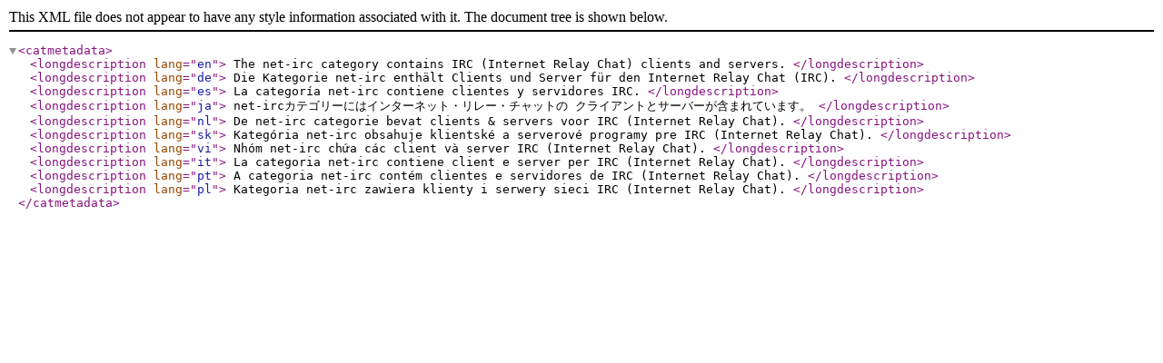

--- FILE ---
content_type: text/xml
request_url: https://mirror.dotsrc.org/gentoo-portage/net-irc/metadata.xml
body_size: 1384
content:
<?xml version="1.0" encoding="UTF-8"?>
<!DOCTYPE catmetadata SYSTEM "https://www.gentoo.org/dtd/metadata.dtd">
<catmetadata>
	<longdescription lang="en">
		The net-irc category contains IRC (Internet Relay Chat) clients and
		servers.
	</longdescription>
	<longdescription lang="de">
		Die Kategorie net-irc enthält Clients und Server für den Internet
		Relay Chat (IRC).
	</longdescription>
	<longdescription lang="es">
		La categoría net-irc contiene clientes y servidores IRC.
	</longdescription>
	<longdescription lang="ja">
		net-ircカテゴリーにはインターネット・リレー・チャットの
		クライアントとサーバーが含まれています。
	</longdescription>
	<longdescription lang="nl">
		De net-irc categorie bevat clients &amp; servers voor IRC (Internet Relay Chat).
	</longdescription>
	<longdescription lang="sk">
		Kategória net-irc obsahuje klientské a serverové programy pre IRC (Internet Relay Chat).
	</longdescription>
	<longdescription lang="vi">
		Nhóm net-irc chứa các client và server IRC (Internet Relay Chat).
	</longdescription>
	<longdescription lang="it">
		La categoria net-irc contiene client e server per IRC (Internet Relay Chat).
	</longdescription>
	<longdescription lang="pt">
		A categoria net-irc contém clientes e servidores de IRC
		(Internet Relay Chat).
	</longdescription>
	<longdescription lang="pl">
		Kategoria net-irc zawiera klienty i serwery sieci IRC (Internet Relay Chat).
	</longdescription>
</catmetadata>
